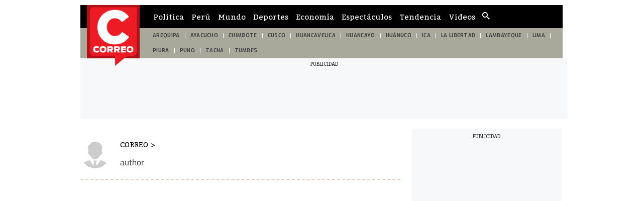

--- FILE ---
content_type: text/html; charset=utf-8
request_url: https://elcomercio-diariocorreo-prod.cdn.arcpublishing.com/autor/lzrojas/
body_size: 10123
content:
<!DOCTYPE html><html itemscope="" itemType="http://schema.org/WebPage" lang="es"><head><meta charSet="utf-8"/><meta http-equiv="X-UA-Compatible" content="IE=edge"/><meta name="viewport" content="width=device-width, initial-scale=1"/><meta name="lang" content="es"/><meta name="deployment" content="4376"/><meta name="resource-type" content="document"/><meta content="global" name="distribution"/><meta name="robots" content="index, follow, max-image-preview:large"/><meta name="GOOGLEBOT" content="index follow"/><title>  | CORREO</title><link rel="preconnect dns-prefetch" href="//cdnc.diariocorreo.pe"/><link rel="preconnect dns-prefetch" href="//cdna.diariocorreo.pe"/><link rel="preconnect dns-prefetch" href="//d1r08wok4169a5.cloudfront.net"/><link rel="preconnect dns-prefetch" href="//elcomercio-elcomercio-prod.cdn.arcpublishing.com"/><link rel="preconnect dns-prefetch" href="//s.go-mpulse.net"/><link rel="preconnect dns-prefetch" href="//fonts.gstatic.com"/><link rel="preconnect dns-prefetch" href="//ajax.googleapis.com"/><link rel="preconnect dns-prefetch" href="//fonts.googleapis.com"/><link rel="preconnect dns-prefetch" href="//www.google-analytics.com"/><link rel="preconnect dns-prefetch" href="//www.googletagmanager.com"/><link rel="preconnect dns-prefetch" href="//www.facebook.com"/><link rel="preconnect dns-prefetch" href="//connect.facebook.net"/><link rel="preconnect dns-prefetch" href="//tags.bkrtx.com"/><link rel="preconnect dns-prefetch" href="//sb.scorecardresearch.com"/><link rel="preconnect dns-prefetch" href="//arc-subs-sdk.s3.amazonaws.com"/><link rel="preconnect dns-prefetch" href="//acdn.adnxs.com"/><script>"undefined"!=typeof window&&(window.requestIdle=window.requestIdleCallback||function(e){var n=Date.now();return setTimeout(function(){e({didTimeout:!1,timeRemaining:function(){return Math.max(0,50-(Date.now()-n))}})},1)},window.addPrefetch=function(e,n,t){var i=document.createElement("link");i.rel=e,i.href=n,t&&(i.as=t),i.crossOrigin="true",document.head.append(i)});</script><link rel="stylesheet" href="https://cdnc.diariocorreo.pe/dist/diariocorreo/css/style.css?d=4376"/><link rel="shortcut icon" type="image/png" href="https://cdna.diariocorreo.pe/resources/dist/diariocorreo/images/favicon.png?d=112"/><link rel="apple-touch-icon" href="https://cdna.diariocorreo.pe/resources/dist/diariocorreo/images/apple-touch-icon.png?d=1"/><link rel="apple-touch-icon" sizes="76x76" href="https://cdna.diariocorreo.pe/resources/dist/diariocorreo/images/apple-touch-icon-76x76.png?d=1"/><link rel="apple-touch-icon" sizes="120x120" href="https://cdna.diariocorreo.pe/resources/dist/diariocorreo/images/apple-touch-icon-120x120.png?d=1"/><link rel="apple-touch-icon" sizes="144x144" href="https://cdna.diariocorreo.pe/resources/dist/diariocorreo/images/apple-touch-icon-144x144.png?d=1"/><link rel="apple-touch-icon" sizes="152x152" href="https://cdna.diariocorreo.pe/resources/dist/diariocorreo/images/apple-touch-icon-152x152.png?d=1"/><link rel="apple-touch-icon" sizes="180x180" href="https://cdna.diariocorreo.pe/resources/dist/diariocorreo/images/apple-touch-icon-180x180.png?d=1"/><link rel="canonical" href="https://diariocorreo.pe/autor/lzrojas/"/><meta name="theme-color" content="#444444"/><meta name="msapplication-TileColor" content="#444444"/><meta name="apple-mobile-web-app-title" content="Correo"/><meta name="application-name" content="Correo"/><script type="application/ld+json">{"@context" : "http://schema.org", "@type" : "Organization", "name" : "Correo", "url" : "https://diariocorreo.pe/", "logo": "https://cdna.diariocorreo.pe/resources/dist/diariocorreo/images/logo-diariocorreo.jpg?d=1",  "sameAs" : [ "https://www.facebook.com/CorreoPeru/","https://twitter.com/diariocorreo","https://www.instagram.com/diario_correo/","https://www.linkedin.com/" ] }</script><meta name="description" lang="es" content="Últimas noticias, fotos, y videos de Perú y el mundo en Correo."/><meta name="keywords" lang="es" content=" , noticias el comercio,  últimas noticias"/><meta name="twitter:card" content="summary"/><meta name="twitter:site" content="diariocorreo"/><meta name="twitter:title" content="  | CORREO"/><meta name="twitter:image" content="https://cdna.diariocorreo.pe/resources/dist/diariocorreo/images/logo_twitter.jpg?d=1"/><meta name="twitter:description" content="Últimas noticias, fotos, y videos de Perú y el mundo en Correo."/><meta property="og:site_name" content="Correo"/><meta property="og:locale" content="es_PE"/><meta property="fb:app_id" content="1390081201315241"/><meta property="og:title" content="  | CORREO"/><meta property="og:description" content="Últimas noticias, fotos, y videos de Perú y el mundo en Correo."/><meta property="og:image" content="https://cdna.diariocorreo.pe/resources/dist/diariocorreo/images/logo_fb.jpg?d=1"/><meta property="og:image:secure_url" content="https://cdna.diariocorreo.pe/resources/dist/diariocorreo/images/logo_fb.jpg?d=1"/><meta property="og:url" content="https://diariocorreo.pe/autor/lzrojas/"/><meta property="og:type" content="website"/><script type="application/ld+json">
  {
    "@context": "http://schema.org/",
    "@type": ["NewsMediaOrganization","Organization"],
    "name": " ",
    "url": "https://diariocorreo.pe/autor/lzrojas/",
    "image": "/pf/resources/dist/diariocorreo/images/author.png",
    
    "description": "",
    "contactPoint": {
      "@type": "ContactPoint",
      "contactType": "Journalist",
      "email": ""
    },
    "email": "",
    
    "knowsAbout": [""],
    "knowsLanguage": [
      
    ],
    
    "sameAs": []
  }</script><script type="application/ld+json">{"@context":"https://schema.org","@type":"BreadcrumbList","itemListElement":[{"@type":"ListItem","position":1,"name":"Correo","item":{"@type":"Thing","@id":"https://diariocorreo.pe/"}},{"@type":"ListItem","position":2,"name":" ","item":{"@type":"Thing","@id":"https://diariocorreo.pe/autor/lzrojas/"}}]}</script><script type="text/javascript">var type_space = 'port1'; var site = 'cor'; var type_template = 'portada'; var section = 'autor'; var subsection = 'lzrojas'; var path_name = '/autor/lzrojas/';  ;  
    </script><script defer="" src="https://d2dvq461rdwooi.cloudfront.net/output/assets/js/prebid.js?v=v12026-01-14"></script><script type="application/javascript" id="polyfill-script">if(!Array.prototype.includes||!(window.Object && window.Object.assign)||!window.Promise||!window.Symbol||!window.fetch){document.write('<script type="application/javascript" src="/pf/dist/engine/polyfill.js?d=4376&mxId=00000000" defer=""><\/script>')}</script><script id="fusion-engine-react-script" type="application/javascript" src="/pf/dist/engine/react.js?d=4376&amp;mxId=00000000" defer=""></script><script id="fusion-engine-combinations-script" type="application/javascript" src="/pf/dist/components/combinations/default.js?d=4376&amp;mxId=00000000" defer=""></script><script>(function(w,d,s,l,i){w[l]=w[l]||[]
    w[l].push({'gtm.start':new Date().getTime(),event:'gtm.js',}); var f=d.getElementsByTagName(s)[0],j=d.createElement(s),dl=l!='dataLayer'?'&l='+l:''; j.async=!0;    j.src='https://www.googletagmanager.com/gtm.js?id='+i+dl; f.parentNode.insertBefore(j,f)})(window,document,'script','dataLayer','GTM-TD2GS9Q')</script><script>	!function(){"use strict";function e(e){var t=!(arguments.length>1&&void 0!==arguments[1])||arguments[1],c=document.createElement("script");c.src=e,t?c.type="module":(c.async=!0,c.type="text/javascript",c.setAttribute("nomodule",""));var n=document.getElementsByTagName("script")[0];n.parentNode.insertBefore(c,n)}!function(t,c){!function(t,c,n){var a,o,r;n.accountId=c,null!==(a=t.marfeel)&&void 0!==a||(t.marfeel={}),null!==(o=(r=t.marfeel).cmd)&&void 0!==o||(r.cmd=[]),t.marfeel.config=n;var i="https://sdk.mrf.io/statics";e("".concat(i,"/marfeel-sdk.js?id=").concat(c),!0),e("".concat(i,"/marfeel-sdk.es5.js?id=").concat(c),!1)}(t,c,arguments.length>2&&void 0!==arguments[2]?arguments[2]:{})}(window,2749,{} /* Config */)}();</script><script defer="" src="https://d2dvq461rdwooi.cloudfront.net/diariocorreo/interna/spaces.js?v=2026-01-14" id="spacesjs"></script><script async="" src="https://securepubads.g.doubleclick.net/tag/js/gpt.js"></script><script defer="" src="https://d1r08wok4169a5.cloudfront.net/gpt-ad/diariocorreo/section-home/public/js/main.min.js?v=2026-01-14" id="mainmin"></script><script type="text/javascript">window.dataLayer=window.dataLayer||[],window.dataLayer.push({seccion:"autor",subseccion:"lzrojas"});</script>
<script>(window.BOOMR_mq=window.BOOMR_mq||[]).push(["addVar",{"rua.upush":"false","rua.cpush":"false","rua.upre":"false","rua.cpre":"false","rua.uprl":"false","rua.cprl":"false","rua.cprf":"false","rua.trans":"","rua.cook":"false","rua.ims":"false","rua.ufprl":"false","rua.cfprl":"false","rua.isuxp":"false","rua.texp":"norulematch","rua.ceh":"false","rua.ueh":"false","rua.ieh.st":"0"}]);</script>
                              <script>!function(e){var n="https://s.go-mpulse.net/boomerang/";if("False"=="True")e.BOOMR_config=e.BOOMR_config||{},e.BOOMR_config.PageParams=e.BOOMR_config.PageParams||{},e.BOOMR_config.PageParams.pci=!0,n="https://s2.go-mpulse.net/boomerang/";if(window.BOOMR_API_key="CYR4Y-ZJMZ6-YD9EK-XVPHK-94SJ4",function(){function e(){if(!o){var e=document.createElement("script");e.id="boomr-scr-as",e.src=window.BOOMR.url,e.async=!0,i.parentNode.appendChild(e),o=!0}}function t(e){o=!0;var n,t,a,r,d=document,O=window;if(window.BOOMR.snippetMethod=e?"if":"i",t=function(e,n){var t=d.createElement("script");t.id=n||"boomr-if-as",t.src=window.BOOMR.url,BOOMR_lstart=(new Date).getTime(),e=e||d.body,e.appendChild(t)},!window.addEventListener&&window.attachEvent&&navigator.userAgent.match(/MSIE [67]\./))return window.BOOMR.snippetMethod="s",void t(i.parentNode,"boomr-async");a=document.createElement("IFRAME"),a.src="about:blank",a.title="",a.role="presentation",a.loading="eager",r=(a.frameElement||a).style,r.width=0,r.height=0,r.border=0,r.display="none",i.parentNode.appendChild(a);try{O=a.contentWindow,d=O.document.open()}catch(_){n=document.domain,a.src="javascript:var d=document.open();d.domain='"+n+"';void(0);",O=a.contentWindow,d=O.document.open()}if(n)d._boomrl=function(){this.domain=n,t()},d.write("<bo"+"dy onload='document._boomrl();'>");else if(O._boomrl=function(){t()},O.addEventListener)O.addEventListener("load",O._boomrl,!1);else if(O.attachEvent)O.attachEvent("onload",O._boomrl);d.close()}function a(e){window.BOOMR_onload=e&&e.timeStamp||(new Date).getTime()}if(!window.BOOMR||!window.BOOMR.version&&!window.BOOMR.snippetExecuted){window.BOOMR=window.BOOMR||{},window.BOOMR.snippetStart=(new Date).getTime(),window.BOOMR.snippetExecuted=!0,window.BOOMR.snippetVersion=12,window.BOOMR.url=n+"CYR4Y-ZJMZ6-YD9EK-XVPHK-94SJ4";var i=document.currentScript||document.getElementsByTagName("script")[0],o=!1,r=document.createElement("link");if(r.relList&&"function"==typeof r.relList.supports&&r.relList.supports("preload")&&"as"in r)window.BOOMR.snippetMethod="p",r.href=window.BOOMR.url,r.rel="preload",r.as="script",r.addEventListener("load",e),r.addEventListener("error",function(){t(!0)}),setTimeout(function(){if(!o)t(!0)},3e3),BOOMR_lstart=(new Date).getTime(),i.parentNode.appendChild(r);else t(!1);if(window.addEventListener)window.addEventListener("load",a,!1);else if(window.attachEvent)window.attachEvent("onload",a)}}(),"".length>0)if(e&&"performance"in e&&e.performance&&"function"==typeof e.performance.setResourceTimingBufferSize)e.performance.setResourceTimingBufferSize();!function(){if(BOOMR=e.BOOMR||{},BOOMR.plugins=BOOMR.plugins||{},!BOOMR.plugins.AK){var n=""=="true"?1:0,t="",a="ck73gtixfuxb22liazgq-f-69e6fe74b-clientnsv4-s.akamaihd.net",i="false"=="true"?2:1,o={"ak.v":"39","ak.cp":"850256","ak.ai":parseInt("543260",10),"ak.ol":"0","ak.cr":8,"ak.ipv":4,"ak.proto":"h2","ak.rid":"16b83c90","ak.r":47342,"ak.a2":n,"ak.m":"a","ak.n":"essl","ak.bpcip":"18.191.179.0","ak.cport":57948,"ak.gh":"23.215.31.28","ak.quicv":"","ak.tlsv":"tls1.3","ak.0rtt":"","ak.0rtt.ed":"","ak.csrc":"-","ak.acc":"","ak.t":"1768425037","ak.ak":"hOBiQwZUYzCg5VSAfCLimQ==pgedfmO4Bw8iXyF3D0IPsVCVSQAj3r6MqdkPbGtZEloHuFBRpBsvxOioLPm8z+kUVFMEyAQ61LRsyPZ31yTDIw23VEI9IlYU9t9t4eialyt0R+map7vVeAV8Ypqojc+vPyvcOZG9rUnU3NaPIRjvsfCnwXwJbtBwG/ep3ixUu+cgxNJlwliCOMruvNdEurKICSeey6Vg+l9H5XCnY+/i2D0618APFGtreI5JtkNpul41+bVzvknvit9z+GQvmgOxKXFqY4duqawO7AX9cHgSRrvEvKX9xksh70hvvAc/ROhiR+tkX19AJTMpkD5CWmR5812RL5LtNEFtUuSbmTf5Fe3WgjEYo2OopPf4nNfsQa0m537JP5CZCtC19qfQW/bqq+PvDkt1IxDnW/RTzkVn6DGlK4c1L0rA+qNyf6Q7KX0=","ak.pv":"51","ak.dpoabenc":"","ak.tf":i};if(""!==t)o["ak.ruds"]=t;var r={i:!1,av:function(n){var t="http.initiator";if(n&&(!n[t]||"spa_hard"===n[t]))o["ak.feo"]=void 0!==e.aFeoApplied?1:0,BOOMR.addVar(o)},rv:function(){var e=["ak.bpcip","ak.cport","ak.cr","ak.csrc","ak.gh","ak.ipv","ak.m","ak.n","ak.ol","ak.proto","ak.quicv","ak.tlsv","ak.0rtt","ak.0rtt.ed","ak.r","ak.acc","ak.t","ak.tf"];BOOMR.removeVar(e)}};BOOMR.plugins.AK={akVars:o,akDNSPreFetchDomain:a,init:function(){if(!r.i){var e=BOOMR.subscribe;e("before_beacon",r.av,null,null),e("onbeacon",r.rv,null,null),r.i=!0}return this},is_complete:function(){return!0}}}}()}(window);</script></head><body class=" false " tpl="" itemscope="" itemType="http://schema.org/WebPage"><noscript><iframe title="Google Tag Manager - No Script" src="https://www.googletagmanager.com/ns.html?id=GTM-TD2GS9Q" height="0" width="0" style="display:none;visibility:hidden"></iframe></noscript><div id="fusion-app" role="application"><div id="gpt_cover" class="cover1"></div><div class="flex justify-center"><div class="ads__zocalo ads__zocalo--l"><div id="fusion-static-enter:f0fhkmspATr07p8" style="display:none" data-fusion-component="f0fhkmspATr07p8"></div><div class=" htmlContainer overflow-x-auto overflow-y-hidden "><div><style>
.content_gpt_AD:before{content: "PUBLICIDAD";font-size: 10px;justify-content: center;margin: auto;display: flex;padding-top: 6px;padding-bottom: 4px}@media screen and (min-width: 1024px){.content_gpt_AD{overflow: hidden;width: 970px;align-items: center;justify-content: center;background-color: #f7f8f9;margin: auto;top: 6px;height: 120px}}@media screen and (max-width: 639px){.content_gpt_AD{width: 340px;background-color: #f7f8f9;margin: auto;height: 80px}}
</style></div></div><div id="fusion-static-exit:f0fhkmspATr07p8" style="display:none" data-fusion-component="f0fhkmspATr07p8"></div></div><div class="flex flex-col content-layout-container w-full position-relative bg-container p-10"><div><nav class="nav text-white text-sm w-full flex items-center top-0 secondary-font " id="navid"><div class="nav__wrapper flex items-center bg-primary w-full top-0 h-inherit justify-between lg:justify-start pl-10 pr-10"><div class="nav__search-box hidden lg:flex items-center border-r-1 border-solid"><form class="flex position-relative items-center" id="header-search-form"><input id="header-search-input" type="search" placeholder="¿Qué Buscas?" class="nav__input-search border-0 w-0 text-md pt-5 pb-5 rounded-sm line-h line-h-xs" value=""/><label for="header-search-input" class="overflow-hidden w-0 h-0">Cuadro de búsqueda</label><button class="flex items-center btn nav__btn nav__btn--search text-gray-200 hidden lg:flex" type="submit"><i class="nav__icon-search text-primary-color icon-search text-lg"></i></button></form></div><div class="nav__list-container"><ul class="items-center nav__list h-inherit hidden lg:flex pl-15"><li class="nav__list-item text-center pr-15 h-full"><a itemProp="url" href="/politica/" class="nav__list-link text-gray-200 h-inherit flex items-center uppercase secondary-font font-normal text-sm">Política</a></li><li class="nav__list-item text-center pr-15 h-full"><a itemProp="url" href="/peru/" class="nav__list-link text-gray-200 h-inherit flex items-center uppercase secondary-font font-normal text-sm">Perú</a></li><li class="nav__list-item text-center pr-15 h-full"><a itemProp="url" href="/mundo/" class="nav__list-link text-gray-200 h-inherit flex items-center uppercase secondary-font font-normal text-sm">Mundo</a></li><li class="nav__list-item text-center pr-15 h-full"><a itemProp="url" href="/deportes/" class="nav__list-link text-gray-200 h-inherit flex items-center uppercase secondary-font font-normal text-sm">Deportes</a></li><li class="nav__list-item text-center pr-15 h-full"><a itemProp="url" href="/economia/" class="nav__list-link text-gray-200 h-inherit flex items-center uppercase secondary-font font-normal text-sm">Economía</a></li><li class="nav__list-item text-center pr-15 h-full"><a itemProp="url" href="/espectaculos/" class="nav__list-link text-gray-200 h-inherit flex items-center uppercase secondary-font font-normal text-sm">Espectáculos</a></li><li class="nav__list-item text-center pr-15 h-full"><a itemProp="url" href="/miscelanea/" class="nav__list-link text-gray-200 h-inherit flex items-center uppercase secondary-font font-normal text-sm">Tendencia</a></li><li class="nav__list-item text-center pr-15 h-full"><a itemProp="url" href="/videos/" class="nav__list-link text-gray-200 h-inherit flex items-center uppercase secondary-font font-normal text-sm">Videos</a></li></ul></div><div class="nav-region"><button type="button" class="nav-region__link" id="btn-region"><svg xmlns="http://www.w3.org/2000/svg" class="nav-region__icon" width="20" height="20" xml:space="preserve"><path d="M16.738 12.591c-1.674.179-.745-1.146-1.149-1.656-.659.128-1.209 1.07-1.997.012-.609-.818-1.684-1.473-1.448-2.576.518-2.426 1.668-3.286 4.171-3.498.111-.432-.791-.46-.384-1.049.764-1.096-.188-1.377-.842-1.226-1.816.424-2.703-.769-3.723-1.82-.235-.245-.473-.517-.766-.665-.309-.158-.657-.24-.572.389.18 1.345-.636 2.035-1.753 2.503-.714.301-1.531.501-1.701 1.436-.218 1.199-.773.96-1.642.572-.71-.319.3-.958-.523-1.122-.675.507-1.111.939-.919 2.176.194 1.261 1.211 1.479 1.719 2.267 1.427 2.212 2.689 4.574 3.642 6.953.815 2.035 2.153 2.909 3.816 3.729 1.095.536 2.088 1.163 2.756 2.212h1.183c.242-1.374 1.083-2.572.753-4.172-.117-.564.065-1.71.38-2.584.237-.664-.522-1.93-1.001-1.881z"></path></svg></button></div><script type="text/javascript">"use strict";window.addEventListener("DOMContentLoaded",function(){requestIdle(function(){var e=document.getElementById("btn-region"),n=document.getElementsByTagName("nav");if(e){e.addEventListener("click",function(e){for(var t=0;t<n.length;t++)n[t].classList.contains("nav__wrapper")&&n[t].classList.toggle("hidden")})}})});</script><a itemProp="url" href="/" class="nav__mobile-logo position-absolute" title="Logo de diariocorreo"><img src="https://cdna.diariocorreo.pe/resources/dist/diariocorreo/images/logo.png?d=1" alt="Logo de diariocorreo" class="nav__logo lg:hidden"/></a><div class="nav__story-title position-relative overflow-hidden line-h-sm"></div><div class="nav__story-social-network position-relative mr-5"></div><div class="nav__container-right position-absolute lg:inline-block "><div class="flex items-center justify-end header__btn-container"></div></div></div></nav><div id="nav-pointer"></div><script type="text/javascript">"use strict";document.addEventListener("DOMContentLoaded",function(){if("IntersectionObserver"in window){var e=document.getElementById("nav-pointer"),t=document.querySelector("nav");new IntersectionObserver(function(s){s.forEach(function(s){s.isIntersecting?(t.classList.remove("active"),e.classList.remove("scrolled")):(t.classList.add("active"),e.classList.add("scrolled"))})}).observe(e)}else{var s=document.querySelector("nav");window.addEventListener("scroll",function(){var e=document,t=e.body,n=void 0===t?{}:t,c=e.documentElement,o=void 0===c?{}:c,i=n.scrollTop,a=void 0===i?0:i,d=o.scrollTop,r=a||(void 0===d?0:d);r>10&&!s.classList.contains("active")?s.classList.add("active"):r<=10&&s.classList.contains("active")&&s.classList.remove("active")})}});"use strict";document.addEventListener("DOMContentLoaded",function(){requestIdle(function(){var e=document.getElementById("header-search-form"),t=document.body.querySelector(".nav-sidebar__box-search"),a=function(e){e.preventDefault();var t=e.target.getElementsByTagName("input");t=t?t[0]:null;var a=e.target.getElementsByTagName("button");if(a=a?a[0]:null,t)if(t.value){var n=encodeURIComponent(t.value).replace(/%20/g,"+");window.location.href=''+"/buscar/"+n+"/todas/descendiente/?query="+n}else a&&(t.classList.contains("active")?(t.classList.remove("active"),a.classList.remove("active")):(t.classList.add("active"),a.classList.add("active")))},n=function(e){e&&(e.addEventListener?e.addEventListener("submit",a,!1):e.attachEvent&&e.attachEvent("onsubmit",a))};e&&n(e),t&&n(t)})});</script></div><div id="fusion-static-enter:f0fsz84FBIzu7Qh" style="display:none" data-fusion-component="f0fsz84FBIzu7Qh"></div><div><header id="header-container-standar" class="header bg-primary primary-font w-full font-bold flex items-center justify-center pt-0 pb-0 pl-15 pr-15 text-sm text-gray-300 hidden lg:flex position-relative"><a itemProp="url" href="/" title=""><img src="https://cdna.diariocorreo.pe/resources/dist/diariocorreo/images/logo.png?d=1" alt="" title="" class="header__logo"/></a></header><nav id="header-container-st-nav" class="nav__wrapper hidden md:flex justify-between header__wrapper--dashed  "><ul class="header__featured flex w-full font-normal overflow-hidden pr-20"><li class="header__item flex items-center justify-center h-inherit"><a itemProp="url" class="header__link uppercase text-sm p-10" href="/edicion/arequipa/">AREQUIPA</a></li><li class="header__item flex items-center justify-center h-inherit"><a itemProp="url" class="header__link uppercase text-sm p-10" href="/edicion/ayacucho/">AYACUCHO</a></li><li class="header__item flex items-center justify-center h-inherit"><a itemProp="url" class="header__link uppercase text-sm p-10" href="/edicion/chimbote/">CHIMBOTE</a></li><li class="header__item flex items-center justify-center h-inherit"><a itemProp="url" class="header__link uppercase text-sm p-10" href="/edicion/cusco/">CUSCO</a></li><li class="header__item flex items-center justify-center h-inherit"><a itemProp="url" class="header__link uppercase text-sm p-10" href="/edicion/huancavelica/">HUANCAVELICA</a></li><li class="header__item flex items-center justify-center h-inherit"><a itemProp="url" class="header__link uppercase text-sm p-10" href="/edicion/huancayo/">HUANCAYO</a></li><li class="header__item flex items-center justify-center h-inherit"><a itemProp="url" class="header__link uppercase text-sm p-10" href="/edicion/huanuco/">HUÁNUCO</a></li><li class="header__item flex items-center justify-center h-inherit"><a itemProp="url" class="header__link uppercase text-sm p-10" href="/edicion/ica/">ICA</a></li><li class="header__item flex items-center justify-center h-inherit"><a itemProp="url" class="header__link uppercase text-sm p-10" href="/edicion/la-libertad/">LA LIBERTAD</a></li><li class="header__item flex items-center justify-center h-inherit"><a itemProp="url" class="header__link uppercase text-sm p-10" href="/edicion/lambayeque/">LAMBAYEQUE</a></li><li class="header__item flex items-center justify-center h-inherit"><a itemProp="url" class="header__link uppercase text-sm p-10" href="/edicion/lima/">LIMA</a></li><li class="header__item flex items-center justify-center h-inherit"><a itemProp="url" class="header__link uppercase text-sm p-10" href="/edicion/piura/">PIURA</a></li><li class="header__item flex items-center justify-center h-inherit"><a itemProp="url" class="header__link uppercase text-sm p-10" href="/edicion/puno/">PUNO</a></li><li class="header__item flex items-center justify-center h-inherit"><a itemProp="url" class="header__link uppercase text-sm p-10" href="/edicion/tacna/">TACNA</a></li><li class="header__item flex items-center justify-center h-inherit"><a itemProp="url" class="header__link uppercase text-sm p-10" href="/edicion/tumbes/">TUMBES</a></li></ul></nav><script>"use strict";(()=>{let e=document.getElementById("header-container-standar");"undefined"!=typeof window&&window.ReactNativeWebView&&e.remove()})();</script><script>"use strict";(()=>{let e=document.getElementById("header-container-st-nav");"undefined"!=typeof window&&window.ReactNativeWebView&&e.remove()})();</script></div><div id="fusion-static-exit:f0fsz84FBIzu7Qh" style="display:none" data-fusion-component="f0fsz84FBIzu7Qh"></div><div id="fusion-static-enter:f0fP732Ty9HCauw" style="display:none" data-fusion-component="f0fP732Ty9HCauw"></div><div class="ads-box-cont flex items-center flex-col justify-center w-full    no-row-2-mobile"><div class="content_gpt_AD Top_ads"><div id="gpt_AD Top" class="flex justify-center"></div></div></div><div id="fusion-static-exit:f0fP732Ty9HCauw" style="display:none" data-fusion-component="f0fP732Ty9HCauw"></div><div class="content-sidebar flex mt-20 mb-20"><div role="main" class="content-sidebar__left"><div id="fusion-static-enter:f0f8VisAU96g4sF" style="display:none" data-fusion-component="f0f8VisAU96g4sF"></div><div class="author-description__container pr-20 pl-20 mt-20"><div class="author-description__header"><div id="fusion-static-enter:image:640x360::orreo/images/author.png?d=4376" style="display:none" data-fusion-component="image:640x360::orreo/images/author.png?d=4376"></div><img src="/pf/resources/dist/diariocorreo/images/author.png?d=4376" alt=" " decoding="auto" class=" author-description__image "/><div id="fusion-static-exit:image:640x360::orreo/images/author.png?d=4376" style="display:none" data-fusion-component="image:640x360::orreo/images/author.png?d=4376"></div><div class="author-description__box inline-block ml-10"><div class="author-description__brdcrmb-container"><a class="author-description__brdcrmb-link" href="/"><h4 class="author-description__brdcrmb">CORREO</h4></a><span class="author-description__brdcrmb"> &gt; </span><a class="author-description__brdcrmb-link--snd" href="/autor/lzrojas/"><h4 class="author-description__brdcrmb"> </h4></a></div><h1 itemProp="name" class="author-description__title custom-title text-left uppercase medium w-full"> </h1><h3 class="author-description__subtitle custom-title role">author</h3></div></div><div class="author-description__wrapper"></div></div><div id="fusion-static-exit:f0f8VisAU96g4sF" style="display:none" data-fusion-component="f0f8VisAU96g4sF"></div><div id="fusion-static-enter:f0f2xPWbVFta7LJ" style="display:none" data-fusion-component="f0f2xPWbVFta7LJ"></div><div class="paginated-list paginated-list--default "></div><div id="fusion-static-exit:f0f2xPWbVFta7LJ" style="display:none" data-fusion-component="f0f2xPWbVFta7LJ"></div></div><aside class="content-sidebar__right"><div id="fusion-static-enter:f0fpob6M4EcE8UR" style="display:none" data-fusion-component="f0fpob6M4EcE8UR"></div><div class="ads-box-cont flex items-center flex-col justify-center w-full   no-mobile no-row-2-mobile"><div class="content_gpt_caja1_ads"><div id="gpt_caja1" class="flex justify-center"></div></div></div><div id="fusion-static-exit:f0fpob6M4EcE8UR" style="display:none" data-fusion-component="f0fpob6M4EcE8UR"></div><div style="display:none" id="f0fVEeTENXMa7CI" data-fusion-collection="features" data-fusion-type="cards/most-read" data-fusion-message="Could not render component [features:cards/most-read]"></div><div id="fusion-static-enter:f0fcMO7nm2FIaOe" style="display:none" data-fusion-component="f0fcMO7nm2FIaOe"></div><div class="ads-box-cont flex items-center flex-col justify-center w-full   no-mobile no-row-2-mobile"><div class="content_gpt_caja2_ads"><div id="gpt_caja2" class="flex justify-center"></div></div></div><div id="fusion-static-exit:f0fcMO7nm2FIaOe" style="display:none" data-fusion-component="f0fcMO7nm2FIaOe"></div></aside><div id="fusion-static-enter:f0fcfIShVkfI408" style="display:none" data-fusion-component="f0fcfIShVkfI408"></div><div class=" htmlContainer overflow-x-auto overflow-y-hidden "><div><style>
.custom-title {
    line-height: 26px;
margin-top:0
}</style></div></div><div id="fusion-static-exit:f0fcfIShVkfI408" style="display:none" data-fusion-component="f0fcfIShVkfI408"></div></div><footer class="footer w-full"><div class="footer__box"><div class="footer__info p-20  bg-primary position-relative"><div class="footer__contenedor-left"><a itemProp="url" href="/" class="footer__logo-container block mb-15"><img class="footer__logo-image" src="https://cdna.diariocorreo.pe/resources/dist/diariocorreo/images/logo.png?d=1" alt="Logo de diariocorreo"/></a></div><div class="footer__contenedor-right"><div class="footer__box-top ">Director: Iván Marco Slocovich Pardo<br/>Editor Web: Johana Liz Ugaz Oscanoa<br/>johana.ugaz@prensmart.pe<br/> Teléfono: (+511) 311 6500<br/>Publicidad: <a href="mailto:fonoavisos@comercio.com.pe">fonoavisos@comercio.com.pe</a></div><div class="footer__box-bot ">PRENSMART S.A.C.<br/> Prensmart Calle Paracas #532 <br/> Pueblo Libre, Lima - Perú <br/>Copyright © PrenSmart S.A.C. <br/> Todos los derechos reservados</div><button id="pmLink">Privacy Manager</button></div></div><div class="footer__contact  bg-primary md: pb-20 hidden md:block"><ul class="footer__terminos-correo"><a itemProp="url" class="footer__legal-links line-h-lg text-xs text-white flex items-center justify-between w-auto" href="/terminos-y-condiciones/">Términos y Condiciones</a><a itemProp="url" class="footer__legal-links line-h-lg text-xs text-white flex items-center justify-between w-auto" href="/politica-de-privacidad/">Política de Privacidad</a><a itemProp="url" class="footer__legal-links line-h-lg text-xs text-white flex items-center justify-between w-auto" href="/politica-de-cookies/">Politica de Cookies</a><a itemProp="url" class="footer__legal-links line-h-lg text-xs text-white flex items-center justify-between w-auto" href="/oficinas-concesionarias/">Oficinas Concesionarias</a></ul><div class="footer__contenedor-book "><a><img class="lazy " src="https://cdna.diariocorreo.pe/resources/assets/footer/libro-reclamacion.jpg?d=1" data-src="https://cdna.diariocorreo.pe/resources/assets/footer/libro-reclamacion.jpg?d=1" alt="Libro de reclamaciones" style="width:113.41px"/></a></div><p itemProp="description" class="footer__social-title mb-20 uppercase text-sm">Síguenos</p><ul class="footer__social "><li class="footer__social-item"><a itemProp="url" target="_blank" rel="noopener noreferrer" href="https://www.facebook.com/CorreoPeru/" class="footer__social-link"><img src="https://cdna.diariocorreo.pe/resources/dist/diariocorreo/images/svgto_facebook_bg_black.png" alt="facebook" width="42" height="42"/></a></li><li class="footer__social-item" style="display:flex;align-items:center;justify-content:center"><a itemProp="url" target="_blank" rel="noopener noreferrer" href="https://twitter.com/diariocorreo" class="footer__social-link"><img src="https://cdna.diariocorreo.pe/resources/dist/diariocorreo/images/svgto_x_op.png" alt="twitter" width="22" height="22" style="margin-top:4px"/></a></li><li class="footer__social-item"><a itemProp="url" target="_blank" rel="noopener noreferrer" href="https://www.instagram.com/diario_correo/" class="footer__social-link"><img src="https://cdna.diariocorreo.pe/resources/dist/diariocorreo/images/svgto_instagram_white_nofilling.png" alt="instagram" width="26" height="26" class="footer__instagram "/></a></li></ul></div><div class="footer__sections  bg-primary position-relative"><input type="checkbox" id="title-section" class="footer__arrow-input"/><label for="title-section" class="footer__label-list-title"><div class="footer__titulo-box"><h3 itemProp="name" class="footer__list-title  pt-10 pb-10 uppercase text-sm text-gray-200">NUESTRAS SECCIONES</h3><img src="https://cdna.diariocorreo.pe/resources/dist/diariocorreo/images/svgto_angle_down_gray.png" alt="angle-down" width="24" height="24"/></div></label><ul class="footer__list pt-0 pb-20 pr-20 pl-20 md:pl-30"><li class="footer__list-link capitalize text-gray-300 text-sm pb-10 pt-10"><a itemProp="url" class="footer__list-link capitalize text-gray-300 text-sm" href="/politica/">Política</a></li><li class="footer__list-link capitalize text-gray-300 text-sm pb-10 pt-10"><a itemProp="url" class="footer__list-link capitalize text-gray-300 text-sm" href="/peru/">Perú</a></li><li class="footer__list-link capitalize text-gray-300 text-sm pb-10 pt-10"><a itemProp="url" class="footer__list-link capitalize text-gray-300 text-sm" href="/mundo/">Mundo</a></li><li class="footer__list-link capitalize text-gray-300 text-sm pb-10 pt-10"><a itemProp="url" class="footer__list-link capitalize text-gray-300 text-sm" href="/deportes/">Deportes</a></li><li class="footer__list-link capitalize text-gray-300 text-sm pb-10 pt-10"><a itemProp="url" class="footer__list-link capitalize text-gray-300 text-sm" href="/economia/">Economía</a></li><li class="footer__list-link capitalize text-gray-300 text-sm pb-10 pt-10"><a itemProp="url" class="footer__list-link capitalize text-gray-300 text-sm" href="/opinion/">Opinión</a></li><li class="footer__list-link capitalize text-gray-300 text-sm pb-10 pt-10"><a itemProp="url" class="footer__list-link capitalize text-gray-300 text-sm" href="/espectaculos/">Espectáculos</a></li><li class="footer__list-link capitalize text-gray-300 text-sm pb-10 pt-10"><a itemProp="url" class="footer__list-link capitalize text-gray-300 text-sm" href="/miscelanea/">Tendencia</a></li><li class="footer__list-link capitalize text-gray-300 text-sm pb-10 pt-10"><a itemProp="url" class="footer__list-link capitalize text-gray-300 text-sm" href="/videos/">Videos</a></li><li class="footer__list-link capitalize text-gray-300 text-sm pb-10 pt-10"><a itemProp="url" class="footer__list-link capitalize text-gray-300 text-sm" href="/signwall/?outputtype=subscriptions&amp;signwallorganic=1/">Premium</a></li></ul></div></div><div class="footer__sites  "><p itemProp="description" class="footer__sites-red ">Red el Comercio:</p><p itemProp="description" class="footer__sites-list "><a itemProp="url" class="footer__sites-item " target="_blank" rel="noopener noreferrer" href="https://elcomercio.pe">elcomercio.pe</a><a itemProp="url" class="footer__sites-item " target="_blank" rel="noopener noreferrer" href="https://clubelcomercio.pe/">clubelcomercio.pe</a><a itemProp="url" class="footer__sites-item " target="_blank" rel="noopener noreferrer" href="https://gestion.pe/">gestion.pe</a><a itemProp="url" class="footer__sites-item " target="_blank" rel="noopener noreferrer" href="https://depor.com/">depor.com</a><a itemProp="url" class="footer__sites-item " target="_blank" rel="noopener noreferrer" href="https://trome.com/">trome.com</a><a itemProp="url" class="footer__sites-item " target="_blank" rel="noopener noreferrer" href="https://diariocorreo.pe">diariocorreo.pe</a><a itemProp="url" class="footer__sites-item " target="_blank" rel="noopener noreferrer" href="https://web.peruquiosco.pe">peruquiosco.pe</a><a itemProp="url" class="footer__sites-item " target="_blank" rel="noopener noreferrer" href="https://elcomercio.pe/mag/">mag</a></p><a href="#navid" class="footer__margin-left--auto"><button type="button" class="footer__button"><img src="https://cdna.diariocorreo.pe/resources/dist/diariocorreo/images/svgto_arrow_continue_white.png" alt="angle-down" width="24" height="24"/></button></a></div></footer></div><div class="ads__zocalo ads__zocalo--r"></div></div></div><script src="https://cdna.diariocorreo.pe/resources/assets/js/lazyload.js?d=1"></script><script>const jwplayerObserver=(e,t)=>{e.forEach(e=>{let{isIntersecting:i,target:r}=e;if(i){let n=r.getAttribute("id"),a=r.getAttribute("data-playerId"),l=document.getElementById("jwplayerIdScript");if(l&&l.parentNode.removeChild(l),a){let s="https://cdn.jwplayer.com/libraries/"+a+".js",o=document.createElement("script");o.type="text/javascript",o.id="jwplayerIdScript",o.src=s,document.head.append(o)}let c=document.getElementById("image_"+n),p={},d=[{file:"https://cdn.jwplayer.com/manifests/"+n+".m3u8",title:c.getAttribute("alt"),recommendations:"https://cdn.jwplayer.com/v2/media/"+n,image:c.getAttribute("src")}],y=()=>{fetch("https://cdn.jwplayer.com/v2/media/"+n).then(function(e){return e.json()}).then(function(e={}){let t=e,i=[{src:c.getAttribute("src"),width:480,type:"image/jpeg"},],r=t.playlist;r[0].image=c.getAttribute("src"),r[0].images=i,t.playlist=r,p=t}).catch(function(e){console.error(e)})};y(),setTimeout(function(){jwplayer(n).setup({playlist:p||d}),jwDefaults?.advertising&&setTimeout(function(){var e=window.location.href;let t=0;e.includes("/videos/")&&(t=100),jwplayer(n).setConfig({autostart:!0,volume:t}),new IntersectionObserver((e,t)=>{e.forEach(e=>{"elcomercio"==="diariocorreo"&&(e.isIntersecting?jwplayer(n).play():jwplayer(n).pause())})},{rootMargin:"0px",threshold:1}).observe(document.getElementById(n)),document.addEventListener("visibilitychange",function e(){"hidden"===document.visibilityState?jwplayer(n).pause():"visible"===document.visibilityState&&jwplayer(n).play()},!1)},1e3)},2e3),t.unobserve(r)}})};window.addEventListener("load",function(){requestIdle(function(){if("IntersectionObserver"in window){var e=Array.from(document.body.querySelectorAll(".jwplayer-lazy")),t=new IntersectionObserver(jwplayerObserver,{rootMargin:"0px"});e.forEach(function(e){t.observe(e)})}})});</script><script>"use strict";var iframeObserver=function(e,r){e.forEach(function(e){var t=e.isIntersecting,n=e.target;t&&(n.innerHTML=n.getAttribute("data-iframe"),setTimeout(function(){n.classList.remove("story-contents__p-default"),n.classList.remove("s-multimedia__p-default")},1e3),r.unobserve(n))})};requestIdle(function(){if("IntersectionObserver"in window){var e=Array.from(document.body.querySelectorAll(".s-multimedia__lL-iframe")),r=Array.from(document.body.querySelectorAll(".story-contents__lL-iframe")).concat(e),t=new IntersectionObserver(iframeObserver,{rootMargin:"0px"});r.forEach(function(e){t.observe(e)})}});</script><script>"use strict";(function(){requestIdle(function(){var ua=window.navigator.userAgent;var msie=ua.indexOf('MSIE ');var trident=ua.indexOf('Trident/');if(msie>0||trident>0){;[].slice.call(document.getElementsByClassName('grid')).forEach(function(grid){grid.className=grid.className.replace('grid','ie-flex')})}})})()</script></body></html>

--- FILE ---
content_type: text/html; charset=utf-8
request_url: https://www.google.com/recaptcha/api2/aframe
body_size: 250
content:
<!DOCTYPE HTML><html><head><meta http-equiv="content-type" content="text/html; charset=UTF-8"></head><body><script nonce="MM9V0U5ezlynYIvPHmKoYA">/** Anti-fraud and anti-abuse applications only. See google.com/recaptcha */ try{var clients={'sodar':'https://pagead2.googlesyndication.com/pagead/sodar?'};window.addEventListener("message",function(a){try{if(a.source===window.parent){var b=JSON.parse(a.data);var c=clients[b['id']];if(c){var d=document.createElement('img');d.src=c+b['params']+'&rc='+(localStorage.getItem("rc::a")?sessionStorage.getItem("rc::b"):"");window.document.body.appendChild(d);sessionStorage.setItem("rc::e",parseInt(sessionStorage.getItem("rc::e")||0)+1);localStorage.setItem("rc::h",'1768425045154');}}}catch(b){}});window.parent.postMessage("_grecaptcha_ready", "*");}catch(b){}</script></body></html>